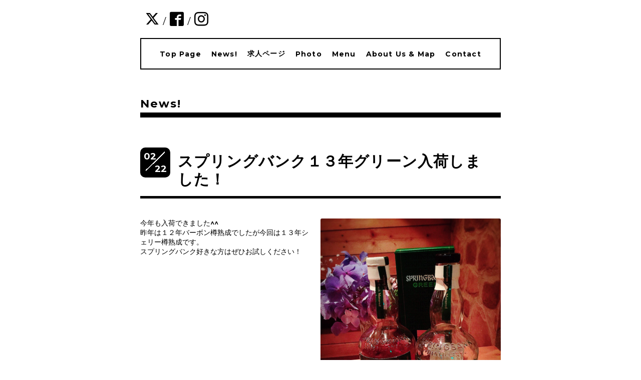

--- FILE ---
content_type: text/html; charset=utf-8
request_url: https://xn--bar-jn2ew89c.jp/info/1114116
body_size: 3550
content:
<!DOCTYPE html>
<html xmlns="http://www.w3.org/1999/xhtml" xml:lang="ja" lang="ja">
<head>
  <!-- Everyday: ver.201705080000 -->
  <meta charset="utf-8">
  <title>スプリングバンク１３年グリーン入荷しました！ - BAR　ash</title>
  <meta name="viewport" content="width=device-width,initial-scale=1.0,minimum-scale=1.0">
  <meta name="description" content="今年も入荷できました^^昨年は１２年バーボン樽熟成でしたが今回は１３年シェリー樽熟成です。スプリングバンク好きな方はぜひお試しください！">
  <meta name="keywords" content="弘前,バー,bar,弘前市,鍛冶町,カクテル,グルメ,居酒屋,お酒,ワイン,ウイスキー,ギネス,ビール,青森県,青森">
  <meta property="og:title" content="スプリングバンク１３年グリーン入荷しました！">
  <meta property="og:image" content="https://cdn.goope.jp/5979/160222233900-56cb1d84658e4.jpg">
  <meta property="og:site_name" content="BAR　ash">
  
  <link rel="alternate" type="application/rss+xml" title="BAR　ash / RSS" href="/feed.rss">
  <link rel="stylesheet" href="/style.css?437586-1523056137">
  <link rel="stylesheet" href="//fonts.googleapis.com/css?family=Questrial">
  <link rel="stylesheet" href="/css/font-awesome/css/font-awesome.min.css">
  <link rel="stylesheet" href="/assets/slick/slick.css">
  <link rel="stylesheet" href='//fonts.googleapis.com/css?family=Montserrat:700'>
  <script src="/assets/jquery/jquery-1.9.1.min.js"></script>
  <script src="/assets/clipsquareimage/jquery.clipsquareimage.js"></script>
</head>
  <body id="info">

    <div class="container">

      <!-- ヘッダー -->
      <div id="header">

        <div class="header_social_icons">
          
          <a href="https://twitter.com/BARashSince2000" target="_blank">
            <span class="icon-twitter"></span>
          </a>
          <span class="header_social_icons_slash" style="font-family: 'Lato';">/</span>
          
          
          <a href="https://www.facebook.com/189252894448157" target="_blank">
            <span class="icon-facebook"></span>
          </a>
          <span class="header_social_icons_slash" style="font-family: 'Lato';">/</span>
          
          
          <a href="https://www.instagram.com/bar_ash_2000/" target="_blank">
            <span class="icon-instagram"></span>
          </a>
          
        </div>
        <div class="header_titlearea">
          <div class="header_text">
            <h1 class="header_logo">
              <a href="https://xn--bar-jn2ew89c.jp">
                BAR　ash
              </a>
            </h1>
            <div class="header_description">
                青森県弘前市のBAR
            </div>
          </div>
          <div class="header_date">
            <div class="header_date_month"></div>
            <div class="header_date_day"></div>
          </div>
        </div>

        <script>
          $(function() {
            var mydate = new Date();
            var headerMonth = mydate.getMonth()+1;
            var headerDay = mydate.getDate();
            if(headerMonth < 10) {
              headerMonth = '0' + headerMonth;
            }
            if(headerDay < 10) {
              headerDay = '0' + headerDay;
            }
            $('.header_date_month').text(headerMonth);
            $('.header_date_day').text(headerDay);
          });
        </script>



        <div id="gnav" class="header_nav navi pc">
          <ul class="header_nav_list navi_list">
            
            <li><a href="/"  class="footer_navi_top">Top Page</a></li>
            
            <li><a href="/info"  class="footer_navi_info active">News!</a></li>
            
            <li><a href="/recruit"  class="footer_navi_recruit">求人ページ</a></li>
            
            <li><a href="/photo"  class="footer_navi_photo">Photo</a></li>
            
            <li><a href="/menu"  class="footer_navi_menu">Menu</a></li>
            
            <li><a href="/about"  class="footer_navi_about">About Us & Map</a></li>
            
            <li><a href="/contact"  class="footer_navi_contact">Contact</a></li>
            
          </ul>
        </div>

        <!-- gnav/ -->
        <nav id="main-nav">
          <ul class="gnav_smart_phone">
            
            <li><a href="/"  class="navi_top">Top Page</a></li>
            
            <li><a href="/info"  class="navi_info active">News!</a></li>
            
            <li><a href="/recruit"  class="navi_recruit">求人ページ</a></li>
            
            <li><a href="/photo"  class="navi_photo">Photo</a></li>
            
            <li><a href="/menu"  class="navi_menu">Menu</a></li>
            
            <li><a href="/about"  class="navi_about">About Us & Map</a></li>
            
            <li><a href="/contact"  class="navi_contact">Contact</a></li>
            
          </ul>
        </nav>
        <!-- /gnav -->

        <nav id="mobile-bar"></nav>

      </div>
      <!-- /ヘッダー -->

      

    <div class="section">
      <h2 class="section_title">
        News!
      </h2>

      <div class="section_sub_navigation">
        
          
        
          <ul class="sub_navi">
<li><a href='/info/2026-01'>2026-01（3）</a></li>
<li><a href='/info/2025-12'>2025-12（4）</a></li>
<li><a href='/info/2025-11'>2025-11（4）</a></li>
<li><a href='/info/2025-10'>2025-10（3）</a></li>
<li><a href='/info/2025-09'>2025-09（4）</a></li>
<li><a href='/info/2025-08'>2025-08（6）</a></li>
<li><a href='/info/2025-07'>2025-07（13）</a></li>
<li><a href='/info/2025-06'>2025-06（14）</a></li>
<li><a href='/info/2025-05'>2025-05（2）</a></li>
<li><a href='/info/2025-04'>2025-04（6）</a></li>
<li><a href='/info/2025-03'>2025-03（4）</a></li>
<li><a href='/info/2025-02'>2025-02（1）</a></li>
<li><a href='/info/2025-01'>2025-01（5）</a></li>
<li><a href='/info/2024-12'>2024-12（1）</a></li>
<li><a href='/info/2024-11'>2024-11（1）</a></li>
<li><a href='/info/2024-10'>2024-10（4）</a></li>
<li><a href='/info/2024-09'>2024-09（1）</a></li>
<li><a href='/info/2024-06'>2024-06（3）</a></li>
<li><a href='/info/2024-05'>2024-05（3）</a></li>
<li><a href='/info/2024-04'>2024-04（1）</a></li>
<li><a href='/info/2024-03'>2024-03（3）</a></li>
<li><a href='/info/2024-02'>2024-02（4）</a></li>
<li><a href='/info/2024-01'>2024-01（5）</a></li>
<li><a href='/info/2023-12'>2023-12（3）</a></li>
<li><a href='/info/2023-11'>2023-11（8）</a></li>
<li><a href='/info/2023-10'>2023-10（9）</a></li>
<li><a href='/info/2023-09'>2023-09（1）</a></li>
<li><a href='/info/2023-08'>2023-08（4）</a></li>
<li><a href='/info/2023-07'>2023-07（6）</a></li>
<li><a href='/info/2023-06'>2023-06（3）</a></li>
<li><a href='/info/2023-05'>2023-05（7）</a></li>
<li><a href='/info/2023-04'>2023-04（6）</a></li>
<li><a href='/info/2023-03'>2023-03（6）</a></li>
<li><a href='/info/2023-02'>2023-02（6）</a></li>
<li><a href='/info/2023-01'>2023-01（9）</a></li>
<li><a href='/info/2022-12'>2022-12（11）</a></li>
<li><a href='/info/2022-11'>2022-11（13）</a></li>
<li><a href='/info/2022-10'>2022-10（12）</a></li>
<li><a href='/info/2022-09'>2022-09（18）</a></li>
<li><a href='/info/2022-08'>2022-08（18）</a></li>
<li><a href='/info/2022-07'>2022-07（20）</a></li>
<li><a href='/info/2022-06'>2022-06（16）</a></li>
<li><a href='/info/2022-05'>2022-05（13）</a></li>
<li><a href='/info/2022-04'>2022-04（10）</a></li>
<li><a href='/info/2022-03'>2022-03（3）</a></li>
<li><a href='/info/2022-01'>2022-01（2）</a></li>
<li><a href='/info/2021-12'>2021-12（4）</a></li>
<li><a href='/info/2021-11'>2021-11（13）</a></li>
<li><a href='/info/2021-10'>2021-10（14）</a></li>
<li><a href='/info/2021-09'>2021-09（15）</a></li>
<li><a href='/info/2021-08'>2021-08（15）</a></li>
<li><a href='/info/2021-07'>2021-07（18）</a></li>
<li><a href='/info/2021-06'>2021-06（21）</a></li>
<li><a href='/info/2021-05'>2021-05（16）</a></li>
<li><a href='/info/2021-04'>2021-04（15）</a></li>
<li><a href='/info/2021-03'>2021-03（7）</a></li>
<li><a href='/info/2021-02'>2021-02（13）</a></li>
<li><a href='/info/2021-01'>2021-01（16）</a></li>
<li><a href='/info/2020-12'>2020-12（21）</a></li>
<li><a href='/info/2020-11'>2020-11（19）</a></li>
<li><a href='/info/2020-10'>2020-10（22）</a></li>
<li><a href='/info/2020-09'>2020-09（10）</a></li>
<li><a href='/info/2020-08'>2020-08（13）</a></li>
<li><a href='/info/2020-07'>2020-07（16）</a></li>
<li><a href='/info/2020-06'>2020-06（18）</a></li>
<li><a href='/info/2020-05'>2020-05（15）</a></li>
<li><a href='/info/2020-04'>2020-04（25）</a></li>
<li><a href='/info/2020-03'>2020-03（8）</a></li>
<li><a href='/info/2020-02'>2020-02（8）</a></li>
<li><a href='/info/2020-01'>2020-01（11）</a></li>
<li><a href='/info/2019-12'>2019-12（7）</a></li>
<li><a href='/info/2019-11'>2019-11（9）</a></li>
<li><a href='/info/2019-10'>2019-10（6）</a></li>
<li><a href='/info/2019-09'>2019-09（8）</a></li>
<li><a href='/info/2019-08'>2019-08（9）</a></li>
<li><a href='/info/2019-07'>2019-07（8）</a></li>
<li><a href='/info/2019-06'>2019-06（7）</a></li>
<li><a href='/info/2019-05'>2019-05（9）</a></li>
<li><a href='/info/2019-04'>2019-04（5）</a></li>
<li><a href='/info/2019-03'>2019-03（6）</a></li>
<li><a href='/info/2019-02'>2019-02（8）</a></li>
<li><a href='/info/2019-01'>2019-01（8）</a></li>
<li><a href='/info/2018-12'>2018-12（6）</a></li>
<li><a href='/info/2018-11'>2018-11（11）</a></li>
<li><a href='/info/2018-10'>2018-10（8）</a></li>
<li><a href='/info/2018-09'>2018-09（5）</a></li>
<li><a href='/info/2018-08'>2018-08（1）</a></li>
<li><a href='/info/2018-07'>2018-07（2）</a></li>
<li><a href='/info/2018-06'>2018-06（11）</a></li>
<li><a href='/info/2018-05'>2018-05（21）</a></li>
<li><a href='/info/2018-04'>2018-04（9）</a></li>
<li><a href='/info/2017-07'>2017-07（1）</a></li>
<li><a href='/info/2017-06'>2017-06（2）</a></li>
<li><a href='/info/2017-05'>2017-05（2）</a></li>
<li><a href='/info/2017-04'>2017-04（2）</a></li>
<li><a href='/info/2017-03'>2017-03（3）</a></li>
<li><a href='/info/2017-01'>2017-01（1）</a></li>
<li><a href='/info/2016-04'>2016-04（1）</a></li>
<li><a href='/info/2016-02'>2016-02（1）</a></li>
<li><a href='/info/2015-12'>2015-12（1）</a></li>
<li><a href='/info/2015-11'>2015-11（1）</a></li>
<li><a href='/info/2015-07'>2015-07（1）</a></li>
<li><a href='/info/2014-11'>2014-11（1）</a></li>
<li><a href='/info/2014-07'>2014-07（1）</a></li>
<li><a href='/info/2013-11'>2013-11（1）</a></li>
<li><a href='/info/2013-09'>2013-09（2）</a></li>
<li><a href='/info/2013-08'>2013-08（1）</a></li>
<li><a href='/info/2013-05'>2013-05（1）</a></li>
<li><a href='/info/2013-02'>2013-02（1）</a></li>
<li><a href='/info/2012-10'>2012-10（1）</a></li>
<li><a href='/info/2012-08'>2012-08（1）</a></li>
<li><a href='/info/2012-04'>2012-04（1）</a></li>
<li><a href='/info/2011-10'>2011-10（1）</a></li>
<li><a href='/info/2011-07'>2011-07（2）</a></li>
<li><a href='/info/2011-06'>2011-06（1）</a></li>
<li><a href='/info/2011-05'>2011-05（1）</a></li>
<li><a href='/info/2011-04'>2011-04（2）</a></li>
<li><a href='/info/2011-03'>2011-03（2）</a></li>
</ul>

        
          
        
          
        
          
        
          
        
          
        
      </div>

      
        <div class="autopagerize_page_element">
          
          <div class="article">
            <div class="body">
              <div class="information_date_title">
                <div class="information_date">
                  <span class="information_month">
                    02
                  </span>
                  <span class="information_day">
                    22
                  </span>
                </div>
                <h3 class="article_title">
                  <a href="/info/1114116">スプリングバンク１３年グリーン入荷しました！</a>
                </h3>
              </div>
              <div class="photo">
                <img src='//cdn.goope.jp/5979/160222233900-56cb1d84658e4.jpg' alt='IMG_9712.jpg'/>
              </div>
              <div class="textfield">
                <p>今年も入荷できました^^<br />昨年は１２年バーボン樽熟成でしたが今回は１３年シェリー樽熟成です。<br />スプリングバンク好きな方はぜひお試しください！</p>
              </div>
            </div>
          </div>
          
        </div>
      

      


      


      

      

      

      

      

      

      

    </div>
    <!-- / .section -->

    <div class="footer_sub_navigation"></div>

    <div class="social">
      <div class="inner"><div id="social_widgets">
<div id="widget_twitter_follow" class="social_widget">
<div style="text-align:left;padding-bottom:10px;">
<a href="https://twitter.com/BARashSince2000" class="twitter-follow-button" data-show-count="false" data-lang="ja">Follow @BARashSince2000</a>
<script>!function(d,s,id){var js,fjs=d.getElementsByTagName(s)[0];if(!d.getElementById(id)){js=d.createElement(s);js.id=id;js.src="//platform.twitter.com/widgets.js";fjs.parentNode.insertBefore(js,fjs);}}(document,"script","twitter-wjs");</script>
</div>
</div>
<div id="widget_twitter_tweet" class="social_widget">
<div style="text-align:left;padding-bottom:10px;">
<a href="https://twitter.com/share" class="twitter-share-button" data-url="https://xn--bar-jn2ew89c.jp" data-text="BAR　ash" data-lang="ja">Tweet</a>
<script>!function(d,s,id){var js,fjs=d.getElementsByTagName(s)[0];if(!d.getElementById(id)){js=d.createElement(s);js.id=id;js.src="https://platform.twitter.com/widgets.js";fjs.parentNode.insertBefore(js,fjs);}}(document,"script","twitter-wjs");</script>
</div>
</div>

</div>
</div>
    </div>

    <!-- トップへ戻るボタン -->
    <div class="to_top" style="visibility: visible;">
      <a href="#header" style="visibility: visible;">
        トップへ戻る
      </a>
    </div>

  </div>

    <div class="footer">
      <div class="footer_logo">
        <a href="https://xn--bar-jn2ew89c.jp">
          BAR　ash
        </a>
      </div>
      <div class="footer_copyright">
        &copy;2026 <a href="https://xn--bar-jn2ew89c.jp">ash</a>. All Rights Reserved.
      </div>
      <div class="shop_rss">
        <span>/ </span><a href="/feed.rss">RSS</a>
      </div>
      <div class="powered">
        Powered by <a class="link_color_02" href="https://goope.jp/">グーペ</a> /
        <a class="link_color_02" href="https://admin.goope.jp/">Admin</a>
      </div>
    </div>

  <script src="/assets/colorbox/jquery.colorbox-min.js"></script>
  <script src="/js/tooltip.js"></script>
  <script src="/assets/slick/slick.js"></script>
  <script src="/assets/lineup/jquery-lineup.min.js"></script>
  <script type="text/javascript" src="/assets/easing/easing.js"></script>
  <script src="/assets/tile/tile.js"></script>
  <script src="/js/theme_everyday/init.js"></script>
  <script type="text/javascript" src="/assets/mobilemenu/mobilemenu.js"></script>

  <script>
      $(function(){
          // Android4.4未満判別
          if( navigator.userAgent.indexOf('Android') > 0 && typeof window.orientation != 'undefined' && typeof(EventSource) == 'undefined') {
              $('body').addClass('ua-android-u440');
          }

          $('body').mobile_menu({
              menu: ['#main-nav ul'],
              menu_width: 200,
              prepend_button_to: '#mobile-bar'
          });

          $('#main').find('.thickbox').colorbox({
              rel: 'thickbox',
              maxWidth: '98%'
          });
      });
  </script>
  </body>
</html>


--- FILE ---
content_type: text/css; charset=utf-8
request_url: https://xn--bar-jn2ew89c.jp/style.css?437586-1523056137
body_size: 8640
content:
/* font-size */
/* clearfix */
/* 角丸 */
/* ボックスシャドウ */
/* 透過度指定 */
/* appearance */
/* フォーム関連一式 */
.button {
  display: inline-block;
  font-weight: bold;
  margin: 0 auto;
  padding: 10px 25px;
  border: 2px solid #000000;
  text-align: center;
  text-decoration: none;
  background-color: #fff;
  font-size: 13px;
  font-size: 1.3rem;
  -webkit-border-radius: 0;
  -moz-border-radius: 0;
  -o-border-radius: 0;
  -ms-border-radius: 0;
  border-radius: 0;
  color: #000000;
  -webkit-appearance: none;
  -moz-appearance: none;
  appearance: none;
}
.button:hover,
.button:active {
  cursor: pointer;
  background-color: #000000;
  color: #FFF;
}
/* link style */
/* coupon/reservation article style */
/* フォームアラートbox */
/* media queries */
/*-----------------------------------------------------------------------------
 reset
-----------------------------------------------------------------------------*/
* {
  box-sizing: border-box;
  border-collapse: collapse;
  word-wrap: normal;
  word-break: break-word;
}
h1,
h2,
h3,
h4,
h5,
h6,
ul,
ol,
li,
dl,
dt,
dd {
  margin: 0;
  padding: 0;
  list-style: none;
  font-weight: normal;
}
table {
  border-collapse: collapse;
}
a img {
  border: none;
}
.hotspot {
  cursor: pointer;
}
#tt {
  position: absolute;
  display: block;
  background: url(/img/tooltip/tt_left.gif) top left no-repeat;
}
#tttop {
  display: block;
  height: 5px;
  margin-left: 5px;
  background: url(/img/tooltip/tt_top.gif) top right no-repeat;
  overflow: hidden;
}
#ttcont {
  display: block;
  padding: 2px 12px 3px 7px;
  margin-left: 5px;
  background: #ccc;
  color: #333;
  font-size: 10px;
  line-height: 16px;
}
#ttcont div.schedule_title {
  font-size: 13px;
}
#ttcont div.schedule_body {
  font-size: 11px;
}
#ttbot {
  display: block;
  height: 5px;
  margin-left: 5px;
  background: url(/img/tooltip/tt_bottom.gif) top right no-repeat;
  overflow: hidden;
}
/*------------------------------------------------------------------------------
 パーツ表示切替用style
------------------------------------------------------------------------------*/
.site_description {
  display: block;
}
.shop_name {
  display: block;
}
.shop_tel {
  display: block;
}
.shop_rss {
  display: inline-block;
}
.today_area {
  display: none;
}
.qr_area {
  display: none;
}
.counter_area {
  display: none;
}
.footer_copyright {
  display: inline-block;
}
.powered {
  display: none;
}
.clearfix::after {
  clear: both;
  content: '';
  display: table;
}
.hidden {
  display: none;
}
html {
  font-size: 62.5%;
}
body {
  font-family: 'Montserrat', YuGothic, 'ヒラギノ角ゴ Pro', 'Hiragino Kaku Gothic Pro', 'メイリオ', Meiryo, sans-serif;
  font-size: 1.4rem;
  color: #000000;
  margin: 0;
  padding: 0;
}
.container {
  overflow: hidden;
  background-color: #fff;
}
a {
  color: #000000;
  text-decoration: none;
  letter-spacing: 1.2px;
}
img {
  max-width: 100%;
}
@media only screen and (max-width: 800px) {
  .container {
    padding: 0 20px;
  }
}
/*------------------------------------------------------------------------------
 header
------------------------------------------------------------------------------*/
#header {
  max-width: 720px;
  margin: 0 auto;
}
.header_titlearea {
  border-bottom: 10px solid;
  margin-bottom: 30px;
  width: 720px;
  border-collapse: separate;
  display: table;
  border-spacing: 0 10px;
  padding-bottom: 10px;
}
.header_text {
  display: table-cell;
  vertical-align: middle;
  width: 73%;
  text-align: center;
  border-right: 10px solid;
  margin-bottom: 20px;
  padding: 0 20px;
}
.header_date {
  font-size: 1.15em;
  width: 140px;
  height: 140px;
  left: 23px;
  position: relative;
  margin-right: 25px;
  background-size: 74%;
  background-position: center;
  background-repeat: no-repeat;
  background-image: linear-gradient(-45deg, transparent 50%, #000000 50%, #000000 51%, transparent 51%, transparent);
}
.header_logo {
  font-size: 4em;
  font-weight: bold;
  line-height: 1.2em;
}
.header_description {
  font-size: .95em;
  padding: 10px 0;
  font-weight: bold;
  letter-spacing: 2px;
}
.header_date_month {
  font-size: 3.3em;
  margin-left: 10px;
  position: absolute;
}
.header_date_day {
  font-size: 3.3em;
  position: absolute;
  bottom: 10px;
  right: 0;
}
.header_social_icons {
  padding: 10px;
}
.header_social_icons a {
  letter-spacing: 0;
}
.header_social_icons a:hover {
  opacity: .7;
  filter: alpha(opacity=70);
  -ms-filter: "alpha(opacity=70)";
}
.header_social_icons_slash {
  font-size: 1.8em;
  margin: 0 3px;
}
@media only screen and (max-width: 800px) {
  .header_titlearea {
    width: 100%;
  }
  .header_social_icons {
    text-align: right;
  }
  .header_logo {
    font-size: 3.5em;
  }
  .header_text {
    width: 72%;
  }
  .header_date {
    width: 127px;
    height: 127px;
  }
  .header_date_month,
  .header_date_day {
    font-size: 3em;
  }
}
@media only screen and (max-width: 600px) {
  .header_titlearea {
    border-bottom: 7px solid;
  }
  .header_text {
    border: none;
    width: 100%;
  }
  .header_logo {
    font-size: 2.5em;
  }
  .header_description {
    font-size: 11px;
    padding: 5px 0;
    letter-spacing: 1px;
  }
  .header_date {
    display: none;
  }
}
/*メニュー*/
.header_nav {
  background-color: #FFF;
  overflow: hidden;
  border: 2px solid;
  padding: 10px;
  z-index: 1000;
  position: relative;
  box-sizing: border-box;
  max-width: 720px;
}
@media only screen and (max-width: 800px) {
  .header_nav {
    display: none;
  }
}
.fixed {
  position: fixed;
  top: -5px;
}
.header_nav_list {
  padding: 5px;
  display: table;
  table-layout: fixed;
  text-align: center;
  width: 100%;
}
.header_nav_list li {
  display: inline-block;
  vertical-align: middle;
  font-size: 1em;
  font-weight: bold;
  padding: 10px;
}
.header_nav_list .active a {
  filter: alpha(opacity=@value * 100);
  -moz-opacity: 0.7;
  opacity: 0.7;
  border-bottom: 4px solid;
}
.header_nav_list a:hover {
  filter: alpha(opacity=@value * 100);
  -moz-opacity: 0.7;
  opacity: 0.7;
  border-bottom: 4px solid;
}
/*------------------------------------------------------------------------------
 section
------------------------------------------------------------------------------*/
.section {
  max-width: 720px;
  margin: 0 auto;
}
.section_title {
  margin: 50px auto 60px;
  padding: 4px 0;
  text-align: left;
  font-size: 1.6em;
  font-weight: bold;
  letter-spacing: 2px;
  border-bottom: 10px solid;
}
@media only screen and (max-width: 800px) {
  .section_title {
    margin: 30px auto 30px;
  }
}
/*------------------------------------------------------------------------------
 pager
------------------------------------------------------------------------------*/
.pager {
  text-align: center;
  margin: 3em 0 2em;
  font-size: 30px;
  font-size: 3rem;
}
.pager a {
  margin: 0 0.5em;
}
.pager a:hover,
.pager a:active {
  opacity: .7;
}
ul.sub_navi {
  margin: 2em 0;
  text-align: center;
}
ul.sub_navi li {
  display: inline-block;
  padding: 0 10px 0;
  margin: 0 -1em 2em;
  vertical-align: middle;
  width: 30%;
  font-family: 'Montserrat', sans-serif;
  font-size: 14px;
  font-size: 1.4rem;
  background: linear-gradient(-45deg, transparent, transparent 9%, #000000 0%, #000000 0%, transparent 10%, transparent);
}
ul.sub_navi li:last-child {
  background: none;
}
@media only screen and (max-width: 800px) {
  ul.sub_navi {
    margin-bottom: 1em;
  }
}
@media only screen and (max-width: 600px) {
  ul.sub_navi li {
    background: none;
    margin: 0 0 1em;
    width: 46%;
  }
}
/*------------------------------------------------------------------------------
 sub_navi
------------------------------------------------------------------------------*/
ul.sub_navi {
  display: block;
  max-width: 700px;
  margin: 0 auto;
}
.footer_sub_navigation {
  margin: 3em 0;
}
#info .section .section_sub_navigation {
  display: none;
}
#info .footer_sub_navigation ul.sub_navi {
  display: block;
}
#photo .footer_sub_navigation,
#menu .footer_sub_navigation {
  display: none;
}
@media only screen and (max-width: 600px) {
  ul.sub_navi li {
    text-align: center;
  }
}
/*------------------------------------------------------------------------------
 social
------------------------------------------------------------------------------*/
.social {
  max-width: 720px;
  margin: 0 auto;
}
.social > .inner {
  max-width: 960px;
  margin: 0 auto;
  text-align: center;
}
.social > .inner .navi_parts_detail {
  padding: 0 .4em;
  display: inline-block;
  vertical-align: middle;
  line-height: 1;
}
@media only screen and (max-width: 1000px) {
  .social > .inner {
    padding-left: 20px;
    padding-right: 20px;
  }
}
@media only screen and (max-width: 600px) {
  .social > .inner {
    padding-left: 0;
    padding-right: 0;
  }
}
.social #social_widgets .social_widget {
  display: inline-block;
  height: 20px;
  margin: 10px 0 4em 10px;
  vertical-align: middle;
}
.social #social_widgets .social_widget:first-child {
  margin-left: 0;
}
.social #social_widgets .social_widget#widget_facebook_like {
  width: 130px;
}
.social #social_widgets .social_widget#widget_facebook_like iframe {
  width: 130px;
}
.social #social_widgets .social_widget#widget_facebook_follow {
  width: 148px;
}
.social #social_widgets .social_widget#widget_facebook_follow.social_widget_facebook_follow iframe {
  width: 148px;
}
.social #social_widgets .social_widget#widget_facebook_follow.social_widget_facebook_likebox {
  width: 340px;
  height: 72px;
  overflow: hidden;
}
.social #social_widgets .social_widget#widget_facebook_follow.social_widget_facebook_likebox > div {
  display: block;
}
@media only screen and (max-width: 600px) {
  .social #social_widgets .social_widget {
    margin: 10px 0 1em 10px;
  }
  .social #social_widgets .social_widget#widget_facebook_follow.social_widget_facebook_likebox {
    width: 100%;
    margin-left: 0;
  }
}
/*------------------------------------------------------------------------------
 footer
------------------------------------------------------------------------------*/
/*トップへ戻るボタン*/
.to_top {
  margin-top: 50px;
  padding-bottom: 80px;
}
.to_top a {
  text-indent: -9999px;
  width: 45px;
  height: 26px;
  margin: 0 auto;
  display: block;
}
.footer {
  background-color: #000000;
  color: #FFF;
  text-align: center;
  letter-spacing: 3px;
  line-height: 35px;
  padding: 80px 0;
}
.footer_logo {
  font-size: 2em;
  margin-bottom: 0.5em;
}
.footer {
  color: #FFF;
}
.footer a {
  color: #FFF;
}
@font-face {
  font-family: 'icomoon';
  src: url('/css/social-icon-fonts/social-icon.eot?3koa62');
  src: url('/css/social-icon-fonts/social-icon.eot?3koa62#iefix') format('embedded-opentype'), url('/css/social-icon-fonts/social-icon.ttf?3koa62') format('truetype'), url('/css/social-icon-fonts/social-icon.woff?3koa62') format('woff'), url('/css/social-icon-fonts/social-icon.svg?3koa62#icomoon') format('svg');
  font-weight: normal;
  font-style: normal;
}
[class^='icon-'],
[class*='icon-'] {
  font-family: 'icomoon' !important;
  speak: none;
  font-style: normal;
  font-weight: normal;
  font-variant: normal;
  text-transform: none;
  line-height: 2;
  -webkit-font-smoothing: antialiased;
  -moz-osx-font-smoothing: grayscale;
  font-size: 2em;
}
.icon-instagram:before {
  content: '\e900';
}
.icon-facebook:before {
  content: '\e901';
}
.icon-twitter:before {
  content: '\e902';
}
/*
------------------------------------------------------------------------------
 WYSIWYGフィールド表示制御
------------------------------------------------------------------------------*/
.textfield {
  zoom: 1;
}
.textfield:after {
  content: '';
  display: block;
  clear: both;
}
.textfield img {
  max-width: 100% !important;
  height: auto !important;
}
.textfield p {
  margin: .5em 0 0 !important;
  word-break: normal;
  word-wrap: break-word;
}
.textfield p:first-child {
  margin: 0 !important;
}
@media only screen and (max-width: 800px) {
  .textfield table {
    width: 100% !important;
    height: auto !important;
  }
}
.textfield iframe {
  max-width: 100% !important;
}
.textfield ul li {
  list-style-type: disc;
  list-style-position: inside;
}
.textfield ol li {
  list-style-type: decimal;
  list-style-position: inside;
}
body#top {
  /* 写真 */
  /*店舗情報*/
}
body#top #slidearea {
  position: relative;
  max-width: 1000px;
  margin: -40px auto 0;
}
body#top .slick-slide {
  width: 100%;
  height: 500px;
  overflow: hidden;
  margin: 0 auto;
}
body#top .slick-slide img {
  max-width: none;
  display: inline-block !important;
  padding: 0 30px;
}
body#top .top_caption {
  max-width: 720px;
  font-size: 1em;
  letter-spacing: 1.9px;
  text-align: center;
  font-weight: bold;
  margin: 60px auto 70px;
}
body#top .caption {
  border: 2px solid ;
  background-color: rgba(255, 255, 255, 0.6);
  font-weight: bold;
  position: absolute;
  right: 0;
  top: 395px;
  z-index: 9999;
  display: block;
  text-align: right;
  padding: 15px;
}
body#top .caption a {
  display: inline-block;
  box-sizing: border-box;
}
body#top .caption a:hover {
  color: #999;
}
body#top #slidearea .slick-slider .slick-dots {
  bottom: 8px;
}
body#top .slick-dots li button:before {
  font-size: 14px;
  font-size: 1.4rem;
}
@media only screen and (max-width: 800px) {
  body#top #slidearea {
    margin: 0 auto;
  }
  body#top .slick-slide {
    height: 400px;
  }
  body#top .slick-slide img {
    display: block;
    padding: 0;
  }
  body#top .caption {
    bottom: 30px;
    top: initial;
    right: -2px;
  }
  body#top .top_caption {
    margin: 0 1em;
    line-height: 1.5em;
  }
}
@media only screen and (max-width: 600px) {
  body#top .slick-slide {
    height: 300px;
  }
  body#top .caption {
    padding: 3px 10px;
    border-right: none;
  }
}
body#top .information_content_item {
  display: inline-block;
  padding: 0 12px;
  vertical-align: top;
  margin: 20px 0;
  position: relative;
  width: 32.9%;
}
body#top .information_date {
  background-color: #000000;
  font-size: 1.3em;
  color: #FFF;
  display: block;
  right: 0;
  top: -20px;
  width: 60px;
  height: 60px;
  border-radius: 10px;
  position: absolute;
  background-size: 63%;
  background-position: center;
  background-repeat: no-repeat;
  background-image: linear-gradient(-45deg, transparent 51%, #ffffff 50%, #ffffff 54%, transparent 49%, transparent);
  z-index: 10;
}
body#top .information_month {
  left: 7px;
  top: 6px;
  position: absolute;
}
body#top .information_day {
  right: 7px;
  bottom: 6px;
  position: absolute;
}
body#top .information_title {
  padding: 15px 5px;
  box-sizing: border-box;
  font-size: 1em;
  max-width: 200px;
  text-align: justify;
}
body#top .information_content_item .photo {
  overflow: hidden;
  width: 200px;
  height: 200px;
  background: url(/img/theme_everyday/no-image.jpg) no-repeat;
  background-size: 100%;
  background-position: 50% 50%;
}
body#top .information_content_item .summary {
  font-weight: bold;
}
body#top .information_content_item .article {
  width: 200px;
  height: 100px;
}
body#top .btn_details {
  text-align: right;
}
@media only screen and (max-width: 800px) {
  body#top .information_content_item {
    width: 49%;
  }
  body#top .information_content_item .photo {
    width: 100%;
  }
  body#top .btn_details {
    text-align: center;
  }
}
@media only screen and (max-width: 600px) {
  body#top .information_content_item .photo {
    height: 150px;
  }
}
body#top .section_photo .slick-slider {
  margin: 0;
}
body#top .section_photo .list {
  display: block;
  width: 100%;
  height: 184px;
  margin-bottom: 30px;
}
body#top .section_photo .list.float {
  text-align: center;
  letter-spacing: -.25em;
}
body#top .section_photo .list.float li {
  display: inline-block !important;
  letter-spacing: normal;
}
body#top .section_photo .list li {
  display: block;
  width: 184px;
  height: 184px;
  overflow: hidden;
  margin-left: 10px;
}
body#top .section_photo .list li:first-child {
  margin: 0;
}
body#top .section_photo .list li a,
body#top .section_photo .list li span {
  display: block;
  width: 100%;
  height: 100%;
  background: #ccc;
}
body#top .section_photo .list li a img,
body#top .section_photo .list li span img {
  opacity: 0;
  -webkit-transition: opacity .5s;
  transition: opacity .5s;
}
body#top .section_photo .list li a img.show,
body#top .section_photo .list li span img.show {
  opacity: 1;
}
body#top .section_photo .arrow-prev,
body#top .section_photo .arrow-next {
  cursor: pointer;
  outline: none;
  position: absolute;
  top: 50%;
  z-index: 9999;
  display: block;
  width: 40px;
  height: 40px;
  margin-top: -20px;
  padding: 0;
  background: rgba(102, 102, 102, 0.5);
  -webkit-border-radius: 3px;
  -moz-border-radius: 3px;
  -o-border-radius: 3px;
  -ms-border-radius: 3px;
  border-radius: 3px;
  text-align: center;
  font-size: 44px;
  font-size: 4.4rem;
  line-height: 40px;
  color: #ffffff;
}
body#top .section_photo .arrow-prev:hover,
body#top .section_photo .arrow-next:hover {
  background: rgba(102, 102, 102, 0.8);
}
body#top .section_photo .arrow-prev {
  left: -20px;
  left: 10px;
}
body#top .section_photo .arrow-next {
  right: -20px;
  right: 10px;
}
body#top .section_photo .btn_details {
  text-align: right;
}
@media only screen and (max-width: 800px) {
  body#top .section_photo .btn_details {
    text-align: center;
  }
}
body#top .about_content {
  max-width: 500px;
  margin: 0 auto;
}
body#top .about_content .map {
  position: relative;
}
body#top .about_content .map iframe {
  border: 2px solid #000000;
}
body#top .about_content .map .map_clip {
  position: absolute;
  width: 40px;
  height: 40px;
  background: linear-gradient(-45deg, transparent, transparent 51%, #000000 50%, #000000 54%, transparent 51%, transparent);
}
body#top .about_content .map .map_clip:first-child {
  top: -10px;
  left: -10px;
}
body#top .about_content .map .map_clip:last-child {
  bottom: -10px;
  right: -10px;
}
body#top .about_content .summary {
  width: 100%;
  max-width: 960px;
  margin: 50px auto 0;
}
body#top .about_content .summary table {
  margin: 0 auto;
}
body#top .about_content .summary tr {
  display: table-row;
  margin: 0;
}
body#top .about_content .summary tr:first-child th,
body#top .about_content .summary tr:first-child td {
  border-top: none;
}
body#top .about_content .summary th,
body#top .about_content .summary td {
  display: table-cell;
  padding: 1em 0.5em;
  line-height: 1.2;
  border-bottom: none;
  border-left: none;
}
body#top .about_content .summary th {
  width: 35%;
  text-align: left;
}
body#top .about_content .summary td {
  width: 65%;
  border-right: none;
}
body#top .section_contact input[type=text],
body#top .section_contact input[type=tel],
body#top .section_contact input[type=email],
body#top .section_contact textarea {
  width: 100%;
  background: #ffffff;
  border: 1px solid #000000;
  -webkit-appearance: none;
  -moz-appearance: none;
  appearance: none;
}
body#top .section_contact input[type=text],
body#top .section_contact input[type=tel],
body#top .section_contact input[type=email] {
  padding: 8px;
  font-size: 14px;
  font-size: 1.4rem;
}
body#top .section_contact input[type=text] {
  width: 100%;
}
body#top .section_contact input[type=text].contact_small {
  width: 60% !important;
}
body#top .section_contact textarea {
  width: 100%;
  height: 180px;
  padding: 5px;
  font-size: 18px;
  font-size: 1.8rem;
  line-height: 1.6;
}
body#top .section_contact input[type=text]:focus,
body#top .section_contact input[type=tel]:focus,
body#top .section_contact input[type=email]:focus,
body#top .section_contact textarea:focus {
  background: #ffffff;
  border: 1px solid #999;
  outline: none;
}
body#top .section_contact label {
  font-size: 20px;
  font-size: 2rem;
}
body#top .section_contact .checkbox,
body#top .section_contact .radio {
  display: block;
}
body#top .section_contact .checkbox label,
body#top .section_contact .radio label {
  margin-right: 10px;
  font-size: 18px;
  font-size: 1.8rem;
}
body#top .section_contact select {
  padding: 7px;
  background: #ffffff;
  border: 1px solid #eeeeee;
  -webkit-border-radius: 3px;
  -moz-border-radius: 3px;
  -o-border-radius: 3px;
  -ms-border-radius: 3px;
  border-radius: 3px;
  font-size: 18px;
  font-size: 1.8rem;
}
body#top .section_contact select:focus {
  outline: none;
}
body#top .section_contact input[type=submit]:focus {
  outline: none;
}
body#top .section_contact .wrap_select {
  position: relative;
  display: inline;
}
body#top .section_contact .select_arrow {
  position: absolute;
  right: 10px;
  bottom: 12px;
  line-height: 0;
  font-size: 12px;
  font-size: 1.2rem;
  color: #000000;
}
body#top .section_contact .button:hover,
body#top .section_contact .button:active {
  cursor: pointer;
  background-color: #000000;
  color: #FFF;
}
body#top .section_contact input[type=text],
body#top .section_contact input[type=tel],
body#top .section_contact input[type=email],
body#top .section_contact select,
body#top .section_contact textarea {
  background: #ffffff;
  border-color: #000000;
}
body#top .section_contact .contact_area {
  display: block;
  margin-top: 2.5em;
}
body#top .section_contact .contact_area:first-child {
  margin-top: 0;
}
body#top .section_contact .contact_form_button {
  text-align: center;
  margin: 75px 0 0;
}
body#top .section_contact .checkbox,
body#top .section_contact .radio {
  display: inline-block;
}
body#top .section_contact label {
  font-size: 16px;
  font-size: 1.6rem;
  font-weight: bold;
}
body#top .section_contact input[type=submit] {
  background: #ffffff;
}
body#top .section_contact form {
  width: 500px;
  margin: 0 auto;
}
@media only screen and (max-width: 800px) {
  body#top .section_contact form {
    width: 80%;
  }
}
@media only screen and (max-width: 600px) {
  body#top .section_contact form {
    width: 100%;
  }
}
body#info .header_titlearea {
  display: none;
}
body#info .navi.mobile .sub_navi li {
  background: transparent;
}
body#info .navi.mobile .sub_navi li a {
  font-size: 16px;
  font-size: 1.6rem;
}
body#info .navi.mobile .sub_navi li.year {
  font-size: 18px;
  font-size: 1.8rem;
  line-height: 1;
  color: rgba(0, 0, 0, 0.7);
  color: #8b8b8b;
}
body#info .navi.mobile .sub_navi li.year div {
  margin: 0 0 10px;
}
body#info .navi.mobile .sub_navi li.year div.month {
  margin: 0;
}
body#info .navi.mobile .sub_navi li.year div.month a {
  display: inline-block;
  padding: .2em;
  margin: 0 5px 10px;
  font-size: 16px;
  font-size: 1.6rem;
}
body#info .information_date_title {
  display: inline-block;
  border-bottom: solid 5px;
  margin-bottom: 20px;
  padding-bottom: 15px;
  width: 100%;
  zoom: 1;
}
body#info .information_date_title:after {
  content: '';
  display: block;
  clear: both;
}
body#info .information_date {
  background-color: #000000;
  font-size: 1.3em;
  color: #FFF;
  float: left;
  width: 60px;
  height: 60px;
  position: relative;
  border-radius: 10px;
  background-size: 63%;
  background-position: center;
  background-repeat: no-repeat;
  background-image: linear-gradient(-45deg, transparent 51%, #ffffff 50%, #ffffff 54%, transparent 49%, transparent);
}
body#info .information_month {
  left: 7px;
  top: 6px;
  position: absolute;
}
body#info .information_day {
  right: 7px;
  bottom: 6px;
  position: absolute;
}
body#info .article {
  margin: 5em 0 0;
}
body#info .article:first-child {
  margin: 4em 0 0;
}
body#info .article .body .article_title {
  margin: 10px 15px 0;
  padding: 0 0 0 60px;
  font-weight: bold;
  font-size: 30px;
  font-size: 3rem;
  line-height: 1.2;
}
body#info .article .body .article_title a {
  position: relative;
}
body#info .article .body .photo {
  float: right;
  max-width: 50%;
  margin: 20px 0 1.2em 1.5em;
}
body#info .article .body .photo img {
  max-width: 100%;
  -webkit-border-radius: 3px;
  -moz-border-radius: 3px;
  -o-border-radius: 3px;
  -ms-border-radius: 3px;
  border-radius: 3px;
}
body#info .article .body .textfield {
  margin: 20px 0 0;
}
body#info .article .body .textfield p:first-child {
  margin: 0 !important;
}
@media only screen and (max-width: 600px) {
  body#info .article .body {
    float: none;
  }
  body#info .article .body .inner {
    margin: 0;
  }
  body#info .article .body .article_title {
    font-size: 26px;
    font-size: 2.6rem;
  }
  body#info .article .body .article_title h3 {
    margin: 0 0 20px;
  }
  body#info .article .body .photo {
    float: none;
    max-width: 100%;
    margin: 10px 0 0;
  }
  body#info .article .body .textfield {
    margin: 10px 0 0;
  }
}
body#photo .header_titlearea {
  display: none;
}
body#photo #index {
  margin: 0;
}
body#photo #index .album {
  zoom: 1;
  margin: 0 0 50px;
  padding-top: 70px;
}
body#photo #index .album:after {
  content: '';
  display: block;
  clear: both;
}
body#photo #index .album:first-child {
  margin: 0;
}
body#photo #index .album .thumb {
  visibility: hidden;
  float: left;
  width: 20%;
  height: 152px;
  margin-right: 10px;
  margin-bottom: 10px;
  padding: 0;
}
body#photo #index .album .thumb a {
  position: relative;
  display: block;
  width: 100%;
  height: 100%;
  overflow: hidden;
  -webkit-border-radius: 3px;
  -moz-border-radius: 3px;
  -o-border-radius: 3px;
  -ms-border-radius: 3px;
  border-radius: 3px;
  -webkit-transition: opacity .15s;
  transition: opacity .15s;
  filter: alpha(opacity=@value * 100);
  -moz-opacity: 1;
  opacity: 1;
}
body#photo #index .album .thumb a:hover {
  filter: alpha(opacity=@value * 100);
  -moz-opacity: 0.7;
  opacity: 0.7;
}
body#photo #index .album .thumb a:focus {
  outline: none;
}
body#photo #index .album .thumb a img {
  position: absolute;
  display: block;
  filter: alpha(opacity=@value * 100);
  -moz-opacity: 0;
  opacity: 0;
  -webkit-transition: opacity .3s;
  transition: opacity .3s;
}
body#photo #index .album .thumb a img.show {
  filter: alpha(opacity=@value * 100);
  -moz-opacity: 1;
  opacity: 1;
}
body#photo .category_title {
  position: absolute;
  font-size: 24px;
  font-size: 2.4rem;
  line-height: 1.2;
  padding: 5px 10px;
  width: 50%;
  background-color: #000000;
  color: #fff;
  left: -200px;
  text-align: right;
}
body#photo .category_title h3 {
  padding-right: 1em;
  font-size: 22px;
  width: 300px;
  margin-left: auto;
}
body#photo #entries {
  position: relative;
}
body#photo #entries .category_title {
  position: absolute;
  font-size: 24px;
  font-size: 2.4rem;
  line-height: 1.2;
  padding: 5px 0;
  width: 50%;
  background-color: #000000;
  color: #fff;
  left: -200px;
  text-align: right;
}
body#photo #entries .category_title h3 {
  padding-right: 1em;
  font-size: 22px;
  width: 300px;
  margin-left: auto;
}
body#photo #entries .article {
  position: relative;
  margin: 4em 0 0;
}
body#photo #entries .article:first-child {
  margin: 0;
}
body#photo #entries .article h4 {
  margin: 1em 0 0;
  font-weight: normal;
  font-size: 22px;
  font-size: 2.2rem;
  line-height: 1.2;
}
body#photo #entries .article .textfield {
  margin: .5em 0 0;
}
body#photo #entries .article .photo {
  width: 100%;
}
body#photo #entries .article .photo img {
  display: block;
  max-width: 100%;
  -webkit-border-radius: 3px;
  -moz-border-radius: 3px;
  -o-border-radius: 3px;
  -ms-border-radius: 3px;
  border-radius: 3px;
}
body#photo #navi li .sub_navi li a {
  display: block;
}
@media only screen and (max-width: 800px) {
  body#photo .category_title {
    padding: 5px 10px 5px 30px;
    width: auto;
    left: 0;
  }
  body#photo .category_title h3 {
    width: auto;
    padding-right: 0;
  }
  body#photo .album .thumb {
    margin-right: 5px;
    margin-bottom: 5px;
  }
}
body#menu .header_titlearea {
  display: none;
}
body#menu .list {
  margin: 3.5em 0 0;
}
body#menu .page_title + .list {
  margin: 0;
}
body#menu .category_title {
  position: absolute;
  font-size: 24px;
  font-size: 2.4rem;
  line-height: 1.2;
  padding: 5px 0;
  width: 50%;
  background-color: #000000;
  color: #fff;
  left: -200px;
  text-align: right;
}
body#menu .category_title h3 {
  padding-right: 1em;
  font-size: 22px;
  width: 300px;
  margin-left: auto;
}
body#menu .photo {
  float: left;
  width: 50%;
  padding: 1.5em 3em 1.5em 0;
  margin-top: 60px;
}
body#menu .photo img {
  display: block;
  max-width: 100%;
}
body#menu .article {
  zoom: 1;
}
body#menu .article:after {
  content: '';
  display: block;
  clear: both;
}
body#menu .article_main {
  float: right;
  width: 50%;
  margin-top: 60px;
}
body#menu .article_content {
  margin: 20px 0 0;
  width: 50%;
  right: 0;
  text-align: left;
}
body#menu .article_content .recommend {
  color: #f5f201;
}
body#menu .article_content a {
  position: relative;
  padding: .3em .2em;
  background: transparent;
  -webkit-border-radius: 3px;
  -moz-border-radius: 3px;
  -o-border-radius: 3px;
  -ms-border-radius: 3px;
  border-radius: 3px;
  text-decoration: none;
  -webkit-transition: background .15s;
  transition: background .15s;
}
body#menu .article_content a:hover {
  filter: alpha(opacity=@value * 100);
  -moz-opacity: 0.7;
  opacity: 0.7;
}
body#menu .article_title {
  font-weight: bold;
  font-size: 20px;
  font-size: 2rem;
  line-height: 1.2;
  width: 360px;
}
body#menu .article_title_border {
  border-bottom: solid 3px;
  padding-bottom: 15px;
  width: 700px;
}
body#menu .price {
  margin: 1em 0 0;
  font-size: 20px;
  font-size: 2rem;
  line-height: 1;
  width: 360px;
}
body#menu .text {
  margin: 1em 0 0;
  width: 360px;
}
@media only screen and (max-width: 800px) {
  body#menu .category_title {
    padding: 5px 10px 5px 30px;
    width: auto;
    left: 0;
  }
  body#menu .category_title h3 {
    width: auto;
    padding-right: 0;
  }
  body#menu .photo {
    float: none;
    width: 100%;
    margin: 0 auto 1.5em;
    padding: 1em 0 1em;
  }
  body#menu .photo img {
    margin: 0 auto;
  }
  body#menu .article {
    padding-top: 60px;
  }
  body#menu .article_main {
    float: none;
    width: 100%;
    padding: 0;
    margin: 0;
  }
  body#menu .article_content {
    width: 100%;
  }
  body#menu .article_title {
    width: 100%;
  }
  body#menu .article_title_border {
    width: 100%;
  }
  body#menu .text {
    width: 100%;
  }
}
body#calendar .header_titlearea {
  display: none;
}
body#calendar .wrap_calendar {
  margin: 1em 0;
}
body#calendar .wrap_calendar .navi {
  text-align: center;
  font-size: 20px;
  font-size: 2rem;
}
body#calendar .wrap_calendar .navi a {
  position: relative;
  padding: .3em .2em;
  background: transparent;
  -webkit-border-radius: 3px;
  -moz-border-radius: 3px;
  -o-border-radius: 3px;
  -ms-border-radius: 3px;
  border-radius: 3px;
  text-decoration: none;
  -webkit-transition: background .15s;
  transition: background .15s;
  font-size: 14px;
  font-size: 1.4rem;
}
body#calendar .wrap_calendar .navi a:hover {
  filter: alpha(opacity=@value * 100);
  -moz-opacity: 0.7;
  opacity: 0.7;
}
@media only screen and (max-width: 600px) {
  body#calendar .wrap_calendar .navi {
    font-size: 14px;
    font-size: 1.4rem;
  }
}
body#calendar .table_calendar {
  margin: 2em 0 0;
}
body#calendar .table_calendar th {
  padding: 10px 0;
  font-size: 16px;
  font-size: 1.6rem;
  color: #000000;
  font-family: 'Montserrat', sans-serif;
  font-weight: normal;
}
body#calendar .table_calendar th.sun {
  color: #ffbfbf;
}
body#calendar .table_calendar td {
  position: relative;
  height: 112px;
  border: 2px solid #000000;
  font-family: 'Montserrat', sans-serif;
  font-weight: normal;
}
body#calendar .table_calendar td p.day {
  height: 110px;
  margin: 0;
  padding: 10px;
  background: #fff;
  text-align: right;
  line-height: 160px;
}
body#calendar .table_calendar td.sun p.day {
  background: #fff;
  background: #ffbfbf;
}
body#calendar .table_calendar td a {
  position: absolute;
  left: 10px;
  top: 10px;
}
@media only screen and (max-width: 800px) {
  body#calendar .table_calendar th {
    padding: 3px 0;
  }
  body#calendar .table_calendar td {
    height: 70px;
    padding: 0;
  }
  body#calendar .table_calendar td p.day {
    height: 70px;
    padding: .25em;
    font-size: 20px;
    font-size: 2rem;
    line-height: 102px;
  }
  body#calendar .table_calendar td a {
    left: 5px;
    top: 8px;
  }
}
@media only screen and (max-width: 600px) {
  body#calendar .table_calendar th {
    font-size: 11px;
    font-size: 1.1rem;
  }
  body#calendar .table_calendar td p.day {
    padding: .4em;
    font-size: 11px;
    font-size: 1.1rem;
  }
}
body#calendar .schedule {
  padding: 0 1em 2em;
}
body#calendar .schedule dl.article {
  margin: 3em 0 0;
}
body#calendar .schedule dl.article dt.date {
  margin: 0 0 1em;
  padding: 0 0 .9em;
  border-bottom: 2px solid #000000;
  font-size: 18px;
  font-size: 1.8rem;
  line-height: 1;
  color: #000000;
}
body#calendar .schedule dl.article dd {
  zoom: 1;
  margin: 1em 0 0;
  font-size: 14px;
  font-size: 1.4rem;
}
body#calendar .schedule dl.article dd:after {
  content: '';
  display: block;
  clear: both;
}
body#calendar .schedule dl.article dd .category {
  float: left;
  margin-right: 1em;
  padding: .22em .43em;
  background: #000000;
  color: #fff;
  -webkit-border-radius: 2px;
  -moz-border-radius: 2px;
  -o-border-radius: 2px;
  -ms-border-radius: 2px;
  border-radius: 2px;
  font-size: 12px;
  font-size: 1.2rem;
}
body#calendar .schedule dl.article dd a {
  position: relative;
  padding: .3em .2em;
  background: transparent;
  -webkit-border-radius: 3px;
  -moz-border-radius: 3px;
  -o-border-radius: 3px;
  -ms-border-radius: 3px;
  border-radius: 3px;
  text-decoration: none;
  -webkit-transition: background .15s;
  transition: background .15s;
}
body#calendar .schedule dl.article dd a:hover {
  filter: alpha(opacity=@value * 100);
  -moz-opacity: 0.7;
  opacity: 0.7;
}
body#calendar .details .category_title {
  position: absolute;
  font-size: 24px;
  font-size: 2.4rem;
  line-height: 1.2;
  padding: 5px 0;
  width: 50%;
  background-color: #000000;
  color: #fff;
  left: -200px;
  text-align: right;
}
body#calendar .details .category_title h3 {
  padding-right: 1em;
  font-size: 22px;
  width: 300px;
  margin-left: auto;
}
body#calendar .details .photo {
  float: left;
  width: 50%;
  padding: 1.5em 3em 1.5em 0;
  margin-top: 60px;
}
body#calendar .details .photo img {
  display: block;
  max-width: 100%;
}
body#calendar .details .article {
  zoom: 1;
}
body#calendar .details .article:after {
  content: '';
  display: block;
  clear: both;
}
body#calendar .details .article_main {
  float: right;
  width: 50%;
  margin-top: 60px;
}
body#calendar .details .article_content {
  margin: 20px 0 0;
  width: 50%;
  right: 0;
  text-align: left;
}
body#calendar .details .article_content .recommend {
  color: #f5f201;
}
body#calendar .details .article_content a {
  position: relative;
  padding: .3em .2em;
  background: transparent;
  -webkit-border-radius: 3px;
  -moz-border-radius: 3px;
  -o-border-radius: 3px;
  -ms-border-radius: 3px;
  border-radius: 3px;
  text-decoration: none;
  -webkit-transition: background .15s;
  transition: background .15s;
}
body#calendar .details .article_content a:hover {
  filter: alpha(opacity=@value * 100);
  -moz-opacity: 0.7;
  opacity: 0.7;
}
body#calendar .details .article_title {
  font-weight: bold;
  font-size: 20px;
  font-size: 2rem;
  line-height: 1.2;
  width: 360px;
}
body#calendar .details .article_title img {
  width: 1em;
}
body#calendar .details .article_title_border {
  border-bottom: solid 3px;
  padding-bottom: 15px;
  width: 700px;
}
body#calendar .details .date {
  margin: 1em 0 0;
  font-size: 20px;
  font-size: 2rem;
  line-height: 1;
  width: 360px;
}
body#calendar .details .text {
  margin: 1em 0 0;
  width: 360px;
}
@media only screen and (max-width: 800px) {
  body#calendar .details .category_title {
    padding: 5px 10px 5px 30px;
    width: auto;
    left: 0;
  }
  body#calendar .details .category_title h3 {
    width: auto;
    padding-right: 0;
  }
  body#calendar .details .photo {
    float: none;
    width: 100%;
    margin: 0 auto 1.5em;
    padding: 1em 0 1em;
  }
  body#calendar .details .photo img {
    margin: 0 auto;
  }
  body#calendar .details .article {
    padding-top: 60px;
  }
  body#calendar .details .article_main {
    float: none;
    width: 100%;
    padding: 0;
    margin: 0;
  }
  body#calendar .details .article_content {
    width: 100%;
  }
  body#calendar .details .article_title_border {
    width: 100%;
  }
}
body#about .header_titlearea {
  display: none;
}
body#about .about_content {
  max-width: 500px;
  margin: 0 auto;
}
body#about .map,
body#about .summary {
  width: 100%;
}
body#about .map {
  position: relative;
}
body#about .map iframe {
  border: 2px solid #000000;
}
body#about .map .map_clip {
  position: absolute;
  width: 40px;
  height: 40px;
  background: linear-gradient(-45deg, transparent, transparent 51%, #000000 50%, #000000 54%, transparent 51%, transparent);
}
body#about .map .map_clip:first-child {
  top: -10px;
  left: -10px;
}
body#about .map .map_clip:last-child {
  bottom: -10px;
  right: -10px;
}
body#about .summary {
  width: 100%;
  max-width: 960px;
  margin: 50px auto 0;
}
body#about .summary table {
  margin: 0 auto;
}
body#about .summary tr {
  display: table-row;
  margin: 0;
}
body#about .summary tr:first-child th,
body#about .summary tr:first-child td {
  border-top: none;
}
body#about .summary th,
body#about .summary td {
  display: table-cell;
  padding: 1em;
  line-height: 1.2;
  border-bottom: none;
  border-left: none;
}
body#about .summary th {
  width: 35%;
  text-align: left;
}
body#about .summary td {
  width: 65%;
  border-right: none;
}
@media only screen and (max-width: 800px) {
  body#about .summary table {
    width: 80%;
  }
}
@media only screen and (max-width: 600px) {
  body#about .summary table {
    width: 100%;
  }
}
body#contact .header_titlearea {
  display: none;
}
body#contact .message {
  margin: 0 0 40px;
  padding: 1em;
  background: #ffecec;
  -webkit-border-radius: 2px;
  -moz-border-radius: 2px;
  -o-border-radius: 2px;
  -ms-border-radius: 2px;
  border-radius: 2px;
  font-size: 16px;
  font-size: 1.6rem;
  color: #5e0808;
}
body#contact form {
  position: relative;
  width: 65%;
  margin: 0 auto;
}
body#contact form .contact_area,
body#contact form .button_area {
  margin: 2.5em 0 0;
}
body#contact form .contact_area:first-child,
body#contact form .button_area:first-child {
  margin: 0;
}
body#contact form .contact_area br {
  display: none;
}
body#contact form .contact_area > label {
  display: block;
  font-size: 16px;
  font-size: 1.6rem;
  font-weight: bold;
}
body#contact form .contact_area .checkbox label,
body#contact form .contact_area .radio label {
  position: static;
  display: inline;
  width: auto;
  padding: 0;
  background: none;
  border: none;
  -webkit-border-radius: 0;
  -moz-border-radius: 0;
  -o-border-radius: 0;
  -ms-border-radius: 0;
  border-radius: 0;
  font-weight: normal;
  color: #000000;
  word-break: break-all;
}
body#contact form .contact_form_button {
  text-align: center;
  margin: 35px 0 0;
}
body#contact form input[type=text],
body#contact form input[type=tel],
body#contact form input[type=email],
body#contact form textarea {
  width: 100%;
  background: #ffffff;
  border: 1px solid #000000;
  -webkit-appearance: none;
  -moz-appearance: none;
  appearance: none;
}
body#contact form input[type=text],
body#contact form input[type=tel],
body#contact form input[type=email] {
  padding: 8px;
  font-size: 14px;
  font-size: 1.4rem;
}
body#contact form input[type=text] {
  width: 100%;
}
body#contact form input[type=text].contact_small {
  width: 60% !important;
}
body#contact form textarea {
  width: 100%;
  height: 180px;
  padding: 5px;
  font-size: 18px;
  font-size: 1.8rem;
  line-height: 1.6;
}
body#contact form input[type=text]:focus,
body#contact form input[type=tel]:focus,
body#contact form input[type=email]:focus,
body#contact form textarea:focus {
  background: #ffffff;
  border: 1px solid #999;
  outline: none;
}
body#contact form label {
  font-size: 20px;
  font-size: 2rem;
}
body#contact form .checkbox,
body#contact form .radio {
  display: block;
}
body#contact form .checkbox label,
body#contact form .radio label {
  margin-right: 10px;
  font-size: 18px;
  font-size: 1.8rem;
}
body#contact form select {
  padding: 7px;
  background: #ffffff;
  border: 1px solid #eeeeee;
  -webkit-border-radius: 3px;
  -moz-border-radius: 3px;
  -o-border-radius: 3px;
  -ms-border-radius: 3px;
  border-radius: 3px;
  font-size: 18px;
  font-size: 1.8rem;
}
body#contact form select:focus {
  outline: none;
}
body#contact form input[type=submit]:focus {
  outline: none;
}
body#contact form .wrap_select {
  position: relative;
  display: inline;
}
body#contact form .select_arrow {
  position: absolute;
  right: 10px;
  bottom: 12px;
  line-height: 0;
  font-size: 12px;
  font-size: 1.2rem;
  color: #000000;
}
body#contact form .button:hover,
body#contact form .button:active {
  cursor: pointer;
  background-color: #000000;
  color: #FFF;
}
body#contact form input[type=text],
body#contact form input[type=tel],
body#contact form input[type=email],
body#contact form select,
body#contact form textarea {
  background: #ffffff;
  border-color: #000000;
}
body#contact form .checkbox,
body#contact form .radio {
  display: inline;
  word-break: break-all;
}
body#contact form select {
  width: 100% !important;
}
body#contact form input[type=submit] {
  margin: 2em 0 0;
}
body#contact .personal_info {
  margin: 2.5em 0 0;
}
body#contact .personal_info p {
  margin-bottom: 0;
}
@media only screen and (max-width: 800px) {
  body#contact form {
    width: 80%;
  }
}
@media only screen and (max-width: 600px) {
  body#contact form {
    width: 100%;
  }
}
body#coupon .header_titlearea {
  display: none;
}
body#coupon .autopagerize_page_element {
  zoom: 1;
  overflow: hidden;
  margin: 2em 0 0;
}
body#coupon .autopagerize_page_element:after {
  content: '';
  display: block;
  clear: both;
}
@media only screen and (max-width: 600px) {
  body#coupon .autopagerize_page_element {
    margin: 1em 0 0;
  }
}
body#coupon .article {
  float: left;
  width: 50%;
  padding: 0 20px 30px;
  -webkit-border-radius: 2px;
  -moz-border-radius: 2px;
  -o-border-radius: 2px;
  -ms-border-radius: 2px;
  border-radius: 2px;
}
body#coupon .article .summary {
  padding: 10px;
}
body#coupon .article h4 {
  margin: 10px 0;
  font-weight: normal;
  font-size: 22px;
  font-size: 2.2rem;
  line-height: 1.2;
}
body#coupon .article .image {
  display: none;
  height: 200px;
  overflow: hidden;
  background-size: cover;
  background-position: 50%;
  -webkit-border-radius: 2px 2px 0 0;
  -moz-border-radius: 2px 2px 0 0;
  -o-border-radius: 2px 2px 0 0;
  -ms-border-radius: 2px 2px 0 0;
  border-radius: 2px 2px 0 0;
}
body#coupon .article .image img {
  display: block;
  max-width: 100%;
}
body#coupon .article .text {
  margin: 12px 0 0;
}
@media only screen and (max-width: 800px) {
  body#coupon .article {
    width: 50%;
    margin: 0 0 30px;
    padding: 0 20px;
  }
}
@media only screen and (max-width: 600px) {
  body#coupon .article {
    float: none;
    width: 100%;
    padding: 0 10px;
  }
}
body#coupon .article .article_title {
  font-size: 16px;
  font-size: 1.6rem;
  margin: .2em 0 0;
  text-align: left;
}
body#coupon .article .qrcode {
  float: right;
  margin: 5px 0 5px 10px;
  width: 70px;
}
body#coupon .article .text {
  margin: .5em 0 0;
  font-size: 12px;
}
body#coupon .article .text li {
  padding-left: 5em;
  text-indent: -5em;
  font-weight: bold;
}
body#coupon .article .text li span {
  font-weight: normal;
}
body#coupon .print {
  margin: 2em 3.5% 4em;
  text-align: right;
}
body#coupon .print a {
  display: inline-block;
  line-height: 1;
}
@media only screen and (max-width: 800px) {
  body#coupon .print {
    display: none;
  }
}
body#reservation .header_titlearea {
  display: none;
}
body#reservation .message {
  margin: 0 0 40px;
  padding: 1em;
  background: #ffecec;
  -webkit-border-radius: 2px;
  -moz-border-radius: 2px;
  -o-border-radius: 2px;
  -ms-border-radius: 2px;
  border-radius: 2px;
  font-size: 16px;
  font-size: 1.6rem;
  color: #5e0808;
}
body#reservation form {
  position: relative;
  width: 65%;
  margin: 0 auto;
}
body#reservation form .reservation_area {
  margin: 40px 0 0;
}
body#reservation form .reservation_area:first-child {
  margin: 0;
}
body#reservation form .reservation_area > label {
  font-size: 16px;
  font-size: 1.6rem;
  font-weight: bold;
}
body#reservation form .reservation_area .reservation_course_body img {
  display: block;
  max-width: 100%;
}
body#reservation form .button_area {
  text-align: center;
}
body#reservation form input[type=text],
body#reservation form input[type=tel],
body#reservation form input[type=email],
body#reservation form textarea {
  width: 100%;
  background: #ffffff;
  border: 1px solid #000000;
  -webkit-appearance: none;
  -moz-appearance: none;
  appearance: none;
}
body#reservation form input[type=text],
body#reservation form input[type=tel],
body#reservation form input[type=email] {
  padding: 8px;
  font-size: 14px;
  font-size: 1.4rem;
}
body#reservation form input[type=text] {
  width: 100%;
}
body#reservation form input[type=text].contact_small {
  width: 60% !important;
}
body#reservation form textarea {
  width: 100%;
  height: 180px;
  padding: 5px;
  font-size: 18px;
  font-size: 1.8rem;
  line-height: 1.6;
}
body#reservation form input[type=text]:focus,
body#reservation form input[type=tel]:focus,
body#reservation form input[type=email]:focus,
body#reservation form textarea:focus {
  background: #ffffff;
  border: 1px solid #999;
  outline: none;
}
body#reservation form label {
  font-size: 20px;
  font-size: 2rem;
}
body#reservation form .checkbox,
body#reservation form .radio {
  display: block;
}
body#reservation form .checkbox label,
body#reservation form .radio label {
  margin-right: 10px;
  font-size: 18px;
  font-size: 1.8rem;
}
body#reservation form select {
  padding: 7px;
  background: #ffffff;
  border: 1px solid #eeeeee;
  -webkit-border-radius: 3px;
  -moz-border-radius: 3px;
  -o-border-radius: 3px;
  -ms-border-radius: 3px;
  border-radius: 3px;
  font-size: 18px;
  font-size: 1.8rem;
}
body#reservation form select:focus {
  outline: none;
}
body#reservation form input[type=submit]:focus {
  outline: none;
}
body#reservation form .wrap_select {
  position: relative;
  display: inline;
}
body#reservation form .select_arrow {
  position: absolute;
  right: 10px;
  bottom: 12px;
  line-height: 0;
  font-size: 12px;
  font-size: 1.2rem;
  color: #000000;
}
body#reservation form .button:hover,
body#reservation form .button:active {
  cursor: pointer;
  background-color: #000000;
  color: #FFF;
}
body#reservation form input[type=text],
body#reservation form input[type=tel],
body#reservation form input[type=email],
body#reservation form select,
body#reservation form textarea {
  background: #ffffff;
  border-color: #000000;
}
body#reservation form .checkbox,
body#reservation form .radio {
  display: inline;
  white-space: nowrap;
}
body#reservation form input[type=submit] {
  margin: 2em 0 0;
  background: #ffffff;
}
@media only screen and (max-width: 800px) {
  body#reservation form {
    width: 80%;
  }
}
@media only screen and (max-width: 600px) {
  body#reservation form {
    width: 100%;
  }
}
body#reservation .list {
  zoom: 1;
  overflow: hidden;
}
body#reservation .list:after {
  content: '';
  display: block;
  clear: both;
}
body#reservation .list .info {
  margin-top: 0;
}
body#reservation .list .info .note {
  margin: 0 0 1em;
  text-align: center;
}
body#reservation .list .info .summary {
  margin: 0 0 3em;
  padding: 1em;
  background: #e8e8e8;
  -webkit-border-radius: 2px;
  -moz-border-radius: 2px;
  -o-border-radius: 2px;
  -ms-border-radius: 2px;
  border-radius: 2px;
  text-align: center;
  font-size: 18px;
  font-size: 1.8rem;
}
@media only screen and (max-width: 600px) {
  body#reservation .list .info .summary {
    font-size: 16px;
    font-size: 1.6rem;
  }
}
body#reservation .articles {
  margin-top: -30px;
}
body#reservation .articles .article {
  float: left;
  width: 50%;
  padding: 0 20px 30px;
  -webkit-border-radius: 2px;
  -moz-border-radius: 2px;
  -o-border-radius: 2px;
  -ms-border-radius: 2px;
  border-radius: 2px;
}
body#reservation .articles .article .summary {
  padding: 10px;
}
body#reservation .articles .article h4 {
  margin: 10px 0;
  font-weight: normal;
  font-size: 22px;
  font-size: 2.2rem;
  line-height: 1.2;
}
body#reservation .articles .article .image {
  display: none;
  height: 200px;
  overflow: hidden;
  background-size: cover;
  background-position: 50%;
  -webkit-border-radius: 2px 2px 0 0;
  -moz-border-radius: 2px 2px 0 0;
  -o-border-radius: 2px 2px 0 0;
  -ms-border-radius: 2px 2px 0 0;
  border-radius: 2px 2px 0 0;
}
body#reservation .articles .article .image img {
  display: block;
  max-width: 100%;
}
body#reservation .articles .article .text {
  margin: 12px 0 0;
}
@media only screen and (max-width: 800px) {
  body#reservation .articles .article {
    width: 50%;
    margin: 0 0 30px;
    padding: 0 20px;
  }
}
@media only screen and (max-width: 600px) {
  body#reservation .articles .article {
    float: none;
    width: 100%;
    padding: 0 10px;
  }
}
body#reservation .articles .article:nth-child(odd) {
  margin-left: 0;
}
body#reservation .articles .article .article_title {
  margin: .2em 0 0;
  font-size: 18px;
  font-size: 1.8rem;
  line-height: 1.2;
}
@media only screen and (max-width: 600px) {
  body#reservation .articles .article .article_title {
    font-size: 16px;
    font-size: 1.6rem;
  }
}
body#reservation .articles .article .text {
  margin: .5em 0 0;
}
body#free .header_titlearea {
  display: none;
}
body#staff .header_titlearea {
  display: none;
}
.to_top a {
  background: url(/img/theme_everyday/to_top_icon_03.png) no-repeat;
  background-size: 45px 26px;
}
#colorbox,
#cboxOverlay,
#cboxWrapper {
  position: absolute;
  top: 0;
  left: 0;
  z-index: 9999;
  overflow: hidden;
}
#cboxWrapper {
  max-width: none;
}
#cboxOverlay {
  position: fixed;
  width: 100%;
  height: 100%;
}
#cboxMiddleLeft,
#cboxBottomLeft {
  clear: left;
}
#cboxContent {
  position: relative;
}
#cboxContent button {
  border: none;
}
#cboxContent button:focus {
  outline: none;
}
#cboxLoadedContent {
  overflow: auto;
  -webkit-overflow-scrolling: touch;
}
#cboxTitle {
  margin: 0;
}
#cboxLoadingOverlay,
#cboxLoadingGraphic {
  position: absolute;
  top: 0;
  left: 0;
  width: 100%;
  height: 100%;
}
#cboxPrevious,
#cboxNext,
#cboxClose,
#cboxSlideshow {
  cursor: pointer;
}
#colorbox.cb #cboxPrevious,
#colorbox.cb #cboxNext,
#colorbox.cb #cboxClose {
  background: transparent;
  text-indent: 0;
  font-size: 30px;
  font-size: 3rem;
  color: #ffffff;
  color: rgba(255, 255, 255, 0.8);
}
.cboxPhoto {
  float: left;
  margin: auto;
  border: 0;
  display: block;
  max-width: none;
  -ms-interpolation-mode: bicubic;
}
.cboxIframe {
  width: 100%;
  height: 100%;
  display: block;
  border: 0;
}
#colorbox,
#cboxContent,
#cboxLoadedContent {
  box-sizing: content-box;
}
/*
    User Style:
    Change the following styles to modify the appearance of Colorbox.  They are
    ordered & tabbed in a way that represents the nesting of the generated HTML.
*/
#cboxOverlay {
  background: #fff;
}
#colorbox {
  outline: 0;
}
#cboxContent {
  margin-top: 30px;
  background: #000000;
  background: transparent;
}
.cboxIframe {
  background: #fff;
}
#cboxError {
  padding: 50px;
  border: 1px solid #ccc;
}
#cboxLoadedContent {
  padding: 40px;
  border: 2px solid #131313;
  border: none;
  background: transparent;
}
#cboxTitle {
  position: absolute;
  top: -20px;
  left: 0;
  color: #ccc;
}
#cboxCurrent {
  position: absolute;
  top: 6px;
  right: 50px;
  font-size: 18px;
  font-size: 1.8rem;
  font-family: 'Montserrat', sans-serif;
  color: rgba(255, 255, 255, 0.8);
}
#cboxLoadingGraphic {
  background: none;
}
/* these elements are buttons, and may need to have additional styles reset to avoid unwanted base styles */
#cboxPrevious,
#cboxNext,
#cboxSlideshow,
#cboxClose {
  border: 0;
  padding: 0;
  margin: 0;
  overflow: visible;
  width: auto;
  background: none;
}
/* avoid outlines on :active (mouseclick), but preserve outlines on :focus (tabbed navigating) */
#cboxPrevious:active,
#cboxNext:active,
#cboxSlideshow:active,
#cboxClose:active {
  outline: 0;
}
#cboxSlideshow {
  position: absolute;
  top: -20px;
  right: 90px;
  color: #fff;
}
#cboxPrevious,
#cboxNext,
#cboxClose {
  background-image: url(/img/theme_elegant/common/colorbox_navi.png);
  background: #fff;
  z-index: 1000;
}
#cboxPrevious:hover,
#cboxNext:hover,
#cboxClose:hover {
  cursor: pointer;
  color: #ffffff;
}
#cboxPrevious {
  position: absolute;
  top: 50%;
  left: 0;
  margin-top: -32px;
  background-repeat: no-repeat;
  background-position: top left;
  width: 28px;
  height: 65px;
  text-indent: -9999px;
}
#cboxPrevious:hover {
  background-position: bottom left;
}
#cboxNext {
  position: absolute;
  top: 50%;
  right: 0;
  margin-top: -32px;
  background-repeat: no-repeat;
  background-position: top right;
  width: 28px;
  height: 65px;
  text-indent: -9999px;
}
#cboxNext:hover {
  background-position: bottom right;
}
#cboxClose {
  position: absolute;
  top: 0;
  right: 0;
  display: block;
  background-repeat: no-repeat;
  background-position: top center;
  width: 38px;
  height: 38px;
  text-indent: -9999px;
}
#cboxClose:hover {
  background-position: bottom center;
}
/* --------------------------------------
  ナビゲーション
--------------------------------------- */
#main-nav {
  display: none;
}
.gnav {
  display: block;
  text-align: center;
  font-size: 13px;
  line-height: 22px;
  margin-bottom: 10px;
  font-weight: bold;
  padding: 20px 0;
}
.gnav li {
  display: -moz-inline-box;
  display: inline-block;
  padding-right: 12px;
}
.gnav a {
  text-decoration: none;
}
.gnav li.navi_last {
  padding-right: 0;
}
.gnav_smart_phone {
  padding-top: 20px;
}
.gnav_smart_phone li {
  padding: 10px 20px;
  font-size: 18px;
}
.gnav_smart_phone li a {
  color: #fff;
}
#navi {
  display: none;
}
#build-menu {
  display: block;
  background: #000000 !important;
}
#mobile-bar {
  margin: 10px 10px 0;
  position: absolute;
  top: 10px;
  display: none;
}
@media only screen and (max-width: 800px) {
  #mobile-bar {
    display: block;
  }
}
/* スマホ用サブナビを非表示 */
#navi ul.sub_navi {
  display: none !important;
}
#build-menu-page {
  left: 0;
  position: relative;
}
#build-menu {
  visibility: visible;
  z-index: 0;
  opacity: 1;
  -webkit-transform: none;
  -moz-transform: none;
  -o-transform: none;
  -ms-transform: none;
  transform: none;
  display: none;
  width: 200px;
  padding: 0;
  position: static;
  top: 0;
  left: 0;
  height: 100%;
  overflow-y: auto;
}
.build-menu-animating #build-menu-page {
  position: fixed;
  overflow: hidden;
  width: 100%;
  top: 0;
  bottom: 0;
}
.build-menu-animating .ua-android-u440 {
  overflow-x: hidden;
}
.build-menu-animating .ua-android-u440 #build-menu-page {
  position: absolute !important;
}
.build-menu-animating.build-menu-close #build-menu-page,
.build-menu-animating.build-menu-open #build-menu-page {
  -webkit-transition: -webkit-transform 250ms;
  -moz-transition: -moz-transform 250ms;
  -o-transition: -o-transform 250ms;
  -ms-transition: -ms-transform 250ms;
  transition: transform 250ms;
}
.build-menu-animating.build-menu-open #build-menu-page {
  -webkit-transform: translate3d(0, 0, 0);
  -moz-transform: translate3d(0, 0, 0);
  -o-transform: translate3d(0, 0, 0);
  -ms-transform: translate3d(0, 0, 0);
  transform: translate3d(0, 0, 0);
}
.build-menu-animating #build-menu {
  display: block;
}
.build-menu-open #build-menu {
  display: block;
  -webkit-transition-delay: 0ms, 0ms, 0ms;
  -moz-transition-delay: 0ms, 0ms, 0ms;
  -o-transition-delay: 0ms, 0ms, 0ms;
  -ms-transition-delay: 0ms, 0ms, 0ms;
  transition-delay: 0ms, 0ms, 0ms;
}
.build-menu-open #build-menu,
.build-menu-close #build-menu {
  -webkit-transition: -webkit-transform 250ms, opacity 250ms, visibility 0ms 250ms;
  -moz-transition: -moz-transform 250ms, opacity 250ms, visibility 0ms 250ms;
  -o-transition: -o-transform 250ms, opacity 250ms, visibility 0ms 250ms;
  -ms-transition: -ms-transform 250ms, opacity 250ms, visibility 0ms 250ms;
  transition: transform 250ms, opacity 250ms, visibility 0ms 250ms;
}
#build-menu-button {
  display: block;
}
#build-menu-button i {
  font-size: 34px;
}
#build-menu-button div {
  height: 5px;
  width: 30px;
}
/* PC用サブナビ */
.sub_navi_side {
  float: left;
  width: 100%;
  position: relative;
  padding: 10px 0;
  top: 30px;
}
.sub_navi_side ul.sub_navi {
  padding: 0;
}
body#free .sub_navi_side,
body#reservation .sub_navi_side,
body#coupon .sub_navi_side,
body#contact .sub_navi_side,
body#about .sub_navi_side,
body#calendar .sub_navi_side {
  display: none;
}
